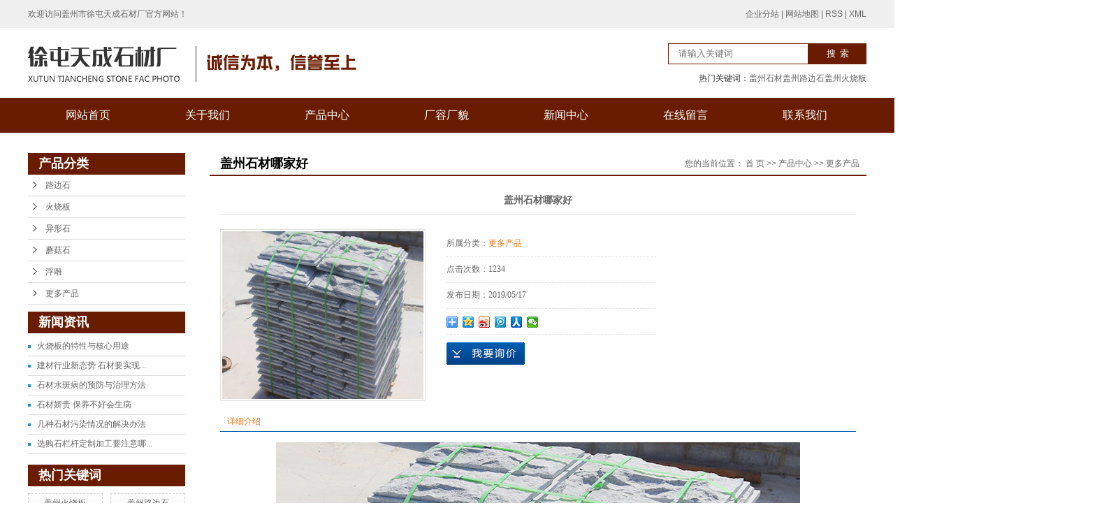

--- FILE ---
content_type: text/html;charset=utf-8
request_url: http://www.gztcscc.cn/product/569.html
body_size: 9474
content:
 <!DOCTYPE html>
<html lang="zh-CN">
<head>
<meta charset="utf-8">
<meta http-equiv="X-UA-Compatible" content="IE=edge">
<title>盖州石材哪家好【价格 批发 公司】-盖州市徐屯天成石材厂</title>
<meta name="keywords" content="盖州石材安装,盖州石材图片,盖州石材价格" />
<meta name="description" content="为你详细介绍盖州石材哪家好的产品分类,包括盖州石材哪家好下的所有产品的用途、型号、范围、图片、新闻及价格。同时我们还为您精选了盖州石材哪家好分类的行业资讯、价格行情、展会信息、图片资料等，在全国地区获得用户好评，欲了解更多详细信息,请点击访问!" />
<link rel="stylesheet" type="text/css" href="http://www.gztcscc.cn/template/default/style/base.css?9.2" />
<link rel="stylesheet" type="text/css" href="http://www.gztcscc.cn/template/default/style/model.css?9.2" />
<link rel="stylesheet" type="text/css" href="http://www.gztcscc.cn/template/default/style/main.css?9.2" />
<link rel="stylesheet" type="text/css" href="http://www.gztcscc.cn/template/default/style/lightbox.css?9.2" />
<link rel="stylesheet" type="text/css" href="http://www.gztcscc.cn/data/user.css?9.2" />
<link rel="stylesheet" type="text/css" href="http://www.gztcscc.cn/template/default/style/member.css" />
<script src="http://www.gztcscc.cn/template/default/js/jquery-1.8.3.min.js?9.2"></script>
<script src="http://www.gztcscc.cn/template/default/js/jquery.cookie.js?9.2"></script>
<script>
	var url = 'http://www.gztcscc.cn/';
	var M_URL = 'http://www.gztcscc.cn/m/';
	var about_cid = '';
</script>
<script src="http://www.gztcscc.cn/template/default/js/mobile.js?9.2"></script>


</head>
<body>
<!-- 公共头部包含 -->
<div class="sky">
   <div class="son clearfix">
        <div class="huan">  <p>欢迎访问盖州市徐屯天成石材厂官方网站！</p></div>
        <div class="k1">
              <a href="http://www.gztcscc.cn/region/" >企业分站</a> |
              <a href="http://www.gztcscc.cn/sitemap/">网站地图</a> |
              <a href="http://www.gztcscc.cn/rss.xml">RSS</a> |
              <a href="http://www.gztcscc.cn/sitemap.xml">XML</a>
        </div>        
   </div>
</div>
<div class="tou clearfix">
    <div class="logo">
          <a href="http://www.gztcscc.cn/" class="logo">
            <h1><img alt="盖州石材" src="http://www.gztcscc.cn/data/images/other/20190416171307_267.png" /></h1>
          </a>
    </div>
    <!-- 热门搜索 -->
		<div class="wt ser">
			<div class="wt_k clearfix">
			    <form method="get" name="formsearch" id="formsearch" action="http://www.gztcscc.cn/search.php">
			    	  <input type='text' name='wd' id="keyword" placeholder="请输入关键词" />
			 		  	<input type="submit" id="s_btn" value="搜  索" />
			    </form>
			    <div class="hotSearch">热门关键词：<a href="http://www.gztcscc.cn/search.php?wd=%E7%9B%96%E5%B7%9E%E7%9F%B3%E6%9D%90">盖州石材</a><a href="http://www.gztcscc.cn/search.php?wd=%E7%9B%96%E5%B7%9E%E8%B7%AF%E8%BE%B9%E7%9F%B3">盖州路边石</a><a href="http://www.gztcscc.cn/search.php?wd=%E7%9B%96%E5%B7%9E%E7%81%AB%E7%83%A7%E6%9D%BF">盖州火烧板</a></div>
			</div>
		</div>
</div>
<div id="menu" >
  <ul class="nav clearfix">
      <li><a href="http://www.gztcscc.cn/">网站首页</a></li>
      <li><a href="http://www.gztcscc.cn/about/">关于我们</a>
        <div class="sec">
                                 <a href="http://www.gztcscc.cn/about/company.html">公司简介</a>
                                  <a href="http://www.gztcscc.cn/about/contact.html">联系我们</a>
                                  <a href="http://www.gztcscc.cn/about/yyzzb71.html">营业资质</a>
                        </div>
      </li>
      <li><a href="http://www.gztcscc.cn/product/">产品中心</a>
        <div class="sec">
                       <a href="http://www.gztcscc.cn/product/cpfly0c5/">路边石</a>
                       <a href="http://www.gztcscc.cn/product/cpfle872/">火烧板</a>
                       <a href="http://www.gztcscc.cn/product/yxs330/">异形石</a>
                       <a href="http://www.gztcscc.cn/product/mgs85c/">蘑菇石</a>
                       <a href="http://www.gztcscc.cn/product/fd9af/">浮雕</a>
                       <a href="http://www.gztcscc.cn/product/cpflsdab/">更多产品</a>
                   </div>
      </li>
      <li><a href="http://www.gztcscc.cn/case">厂容厂貌</a>
      <li><a href="http://www.gztcscc.cn/news/">新闻中心</a>
        <div class="sec">
                                 <a href="http://www.gztcscc.cn/news/company/"target=''>公司新闻</a>
                                  <a href="http://www.gztcscc.cn/news/xydt/"target='_blank'>行业新闻</a>
                                  <a href="http://www.gztcscc.cn/news/jszx30f/"target='_blank'>技术知识</a>
                        </div>
      </li>
      <li><a href="http://www.gztcscc.cn/message/" rel="nofollow">在线留言</a></li>
      <li class="lxwm"><a href="http://www.gztcscc.cn/about/contact.html">联系我们</a>
            <div class="sec">
                                 <a href="http://www.gztcscc.cn/about_contact/lxfs024.html">联系方式</a>
                        </div>
      </li>
  </ul>
</div>

<script type="text/javascript">

$(function(){
	$('.nav > li').hover(function(){
		var sec_count  = $(this).find('.sec a').length;
		var a_height   = $(this).find('.sec a').eq(0).height();
		var sec_height =  sec_count * a_height;
		$(this).find('.sec').stop().animate({height:sec_height},300);
	},function(){
		$(this).find('.sec').stop().animate({height:0},300);
	});
});


</script>

<div class="banner">
<ul class="bb">
           <li>
       <a title="盖州石材" >
        <img src="http://www.gztcscc.cn/data/images/slide/20190509162418_897.jpg" alt="盖州石材" width="1000" height="325" />
       </a>
      </li>
           <li>
       <a title="盖州路边石" >
        <img src="http://www.gztcscc.cn/data/images/slide/20190416170947_897.jpg" alt="盖州路边石" width="1000" height="325" />
       </a>
      </li>
           <li>
       <a title="盖州火烧板" >
        <img src="http://www.gztcscc.cn/data/images/slide/20190509135649_119.jpg" alt="盖州火烧板" width="1000" height="325" />
       </a>
      </li>
           <li>
       <a title="盖州石材" >
        <img src="http://www.gztcscc.cn/data/images/slide/20190509135658_707.jpg" alt="盖州石材" width="1000" height="325" />
       </a>
      </li>
     </ul>
</div>
<script type="text/javascript">
$(function(){
  $('.translate-en a').last().css('border','none');
  $('.translate li').hover(function(){
    $(this).find('.translate-en').stop().slideDown();
  },function(){
    $(this).find('.translate-en').stop().slideUp();
  }
  );
});
</script>
<!-- 内页banner -->


            <div class="n_banner"><img src="" alt="盖州路边石" title="盖州路边石" /></div>
    

<!-- 主体部分 -->

<div id="container" class="clearfix">
	
	<div class="left">
		<div class="box sort_menu">
		  <h3>产品分类</h3>
		  
	<ul class="sort">
    	<li class="layer1">
      <a href="http://www.gztcscc.cn/product/cpfly0c5/" class="list_item">路边石</a>
      <div class="layer2" style="display:none;">
      	<ul>
        	        </ul>
      </div>
    </li>
    	<li class="layer1">
      <a href="http://www.gztcscc.cn/product/cpfle872/" class="list_item">火烧板</a>
      <div class="layer2" style="display:none;">
      	<ul>
        	        </ul>
      </div>
    </li>
    	<li class="layer1">
      <a href="http://www.gztcscc.cn/product/yxs330/" class="list_item">异形石</a>
      <div class="layer2" style="display:none;">
      	<ul>
        	        </ul>
      </div>
    </li>
    	<li class="layer1">
      <a href="http://www.gztcscc.cn/product/mgs85c/" class="list_item">蘑菇石</a>
      <div class="layer2" style="display:none;">
      	<ul>
        	        </ul>
      </div>
    </li>
    	<li class="layer1">
      <a href="http://www.gztcscc.cn/product/fd9af/" class="list_item">浮雕</a>
      <div class="layer2" style="display:none;">
      	<ul>
        	        </ul>
      </div>
    </li>
    	<li class="layer1">
      <a href="http://www.gztcscc.cn/product/cpflsdab/" class="list_item">更多产品</a>
      <div class="layer2" style="display:none;">
      	<ul>
        	        </ul>
      </div>
    </li>
  </ul>

<script type="text/javascript">
$(".layer1").hover
(
	function()
	{
		if($(this).find(".layer2 li").length > 0)
		{
			$(this).find(".layer2").stop().show();

		}
		$(this).addClass("change");
	},
	function()
	{
		$(this).find(".layer2").stop().hide();
		$(this).removeClass("change");
	}
);
</script>


		</div>
		

		<div class="box n_news">
			<h3>新闻资讯</h3>
			<div class="content">
			   <ul class="news_list new1">
			   				       <li><a href="http://www.gztcscc.cn/news/407.html" title="火烧板的特性与核心用途">火烧板的特性与核心用途</a></li>
			    			       <li><a href="http://www.gztcscc.cn/news/406.html" title="建材行业新态势 石材要实现四化">建材行业新态势 石材要实现...</a></li>
			    			       <li><a href="http://www.gztcscc.cn/news/405.html" title="石材水斑病的预防与治理方法">石材水斑病的预防与治理方法</a></li>
			    			       <li><a href="http://www.gztcscc.cn/news/404.html" title="石材娇贵 保养不好会生病">石材娇贵 保养不好会生病</a></li>
			    			       <li><a href="http://www.gztcscc.cn/news/403.html" title="几种石材污染情况的解决办法">几种石材污染情况的解决办法</a></li>
			    			       <li><a href="http://www.gztcscc.cn/news/402.html" title="选购石栏杆定制加工要注意哪些问题">选购石栏杆定制加工要注意哪...</a></li>
			    			   </ul>
			</div>
		</div>
		<div class="box n_news">
			<h3>热门关键词</h3>
			<div class="content">
			   <ul class="news_list words">
			   	 			       <li><a href="http://www.gztcscc.cn/tag/盖州火烧板" title="盖州火烧板">盖州火烧板</a></li>
			     			       <li><a href="http://www.gztcscc.cn/tag/盖州路边石" title="盖州路边石">盖州路边石</a></li>
			     			       <li><a href="http://www.gztcscc.cn/tag/路边石规格" title="路边石规格">路边石规格</a></li>
			     			       <li><a href="http://www.gztcscc.cn/tag/盖州石材" title="盖州石材">盖州石材</a></li>
			     			   </ul>
			</div>
			<script type="text/javascript">
			  $(function(){
			  	$(".words li:odd").addClass("right_word");
			  });
			</script>
		</div>
		<div class="box n_contact">
		  <h3>联系我们</h3>
		  <div class="content"><p style="white-space: normal; text-align: left; line-height: 2em;"><span style="font-size: 16px;"><strong>盖州市徐屯天成石材厂&nbsp;&nbsp;</strong></span></p><p style="white-space: normal; text-align: left; line-height: 2em;"><span style="font-size: 16px;">联系人：杜经理</span></p><p style="white-space: normal; text-align: left; line-height: 2em;"><span style="font-size: 16px;">联系电话：13941764204</span></p><p style="white-space: normal; text-align: left; line-height: 2em;"><span style="font-size: 16px;">网址：www.gztcscc.cn</span></p><p style="white-space: normal; text-align: left; line-height: 2em;"><span style="font-size: 16px;">地址：盖州市徐屯镇塔子沟村</span></p><p><br/></p></div>
		</div>
	</div>
	
	
	<div class="right">
	  <div class="sitemp clearfix">
	    <h2>
	盖州石材哪家好
</h2>
	    <div class="site">您的当前位置：
	    
	 <a href="http://www.gztcscc.cn/">首 页</a> >> <a href="http://www.gztcscc.cn/product/">产品中心</a> >> <a href="http://www.gztcscc.cn/product/cpflsdab/">更多产品</a>

	    </div>
	  </div>
	  <div class="content">
	   
	<!-- start -->
<link rel="stylesheet" href="http://www.gztcscc.cn/template/default/style/quanju.css" type="text/css" media="all">
<script src="http://www.gztcscc.cn/template/default/js/jquery.SuperSlide.2.1.1.js" type="text/javascript"></script>
<!-- end -->
<!-- 产品详细 -->
<link rel="stylesheet" type="text/css" href="http://www.gztcscc.cn/template/default/style/jquery.jqzoom.css" />
<script type="text/javascript" src="http://www.gztcscc.cn/template/default/js/jquery.jqzoom-core.js"></script>
<script type="text/javascript">
$(document).ready(function() {
  $('.jqzoom').jqzoom({
            zoomType: 'standard',
            lens:true,
            preloadImages: false,
            alwaysOn:false,
            zoomWidth: 320,
            zoomHeight: 250
        });
});
</script>
<div class="product_detail" id="pd1">
<h1 class="title">盖州石材哪家好</h1>
<div class="allcontent clearfix">
 <div class="img clearfix" id="play">
     <ul class="img_ul">
       <li><a href="http://www.gztcscc.cn/data/images/product/20190517154705_798.jpg" class="jqzoom img_a" rel='gal1'  title="盖州石材哪家好" >
            <img src="http://www.gztcscc.cn/data/images/product/20190517154705_798.jpg" class="small" title="盖州石材哪家好" alt="盖州石材哪家好" />
         </a> </li>
              </ul>
  </div>
  <div class="list">
  <ul class="list_p">
    <li><h2>所属分类：<a href="http://www.gztcscc.cn/product/cpflsdab/"><strong>更多产品</strong></a></h2></li>
        <li>点击次数：<span><script src="http://www.gztcscc.cn/data/include/producthits.php?id=569"></script></span></li>
        <li>发布日期：<span>2019/05/17</span></li>
    <li class="clearfix">
    <!-- Baidu Button BEGIN -->
    <div class="bdsharebuttonbox">
    <a href="#" class="bds_more" data-cmd="more"></a>
    <a href="#" class="bds_qzone" data-cmd="qzone"></a>
    <a href="#" class="bds_tsina" data-cmd="tsina"></a>
    <a href="#" class="bds_tqq" data-cmd="tqq"></a>
    <a href="#" class="bds_renren" data-cmd="renren"></a>
    <a href="#" class="bds_weixin" data-cmd="weixin"></a>
    </div>
    <script>
    window._bd_share_config={"common":{"bdSnsKey":{},"bdText":"","bdMini":"2","bdPic":"","bdStyle":"0","bdSize":"16"},"share":{},"image":{"viewList":["qzone","tsina","tqq","renren","weixin"],"viewText":"分享到：","viewSize":"16"},"selectShare":{"bdContainerClass":null,"bdSelectMiniList":["qzone","tsina","tqq","renren","weixin"]}};with(document)0[(getElementsByTagName('head')[0]||body).appendChild(createElement('script')).src='http://bdimg.share.baidu.com/static/api/js/share.js?v=89860593.js?cdnversion='+~(-new Date()/36e5)];
    </script>
    <!-- Baidu Button END -->
    </li>
        <li class="inquiry"><a href="http://www.gztcscc.cn/message/569.html" >在线询价</a></li>
    </ul>
  </div>
  </div>
    <div class="clearboth"></div>
  <div class="p_detail">
    <span class="title"><strong>详细介绍</strong></span>
    <div class="content">
      <p style="text-align: center"><img src="/data/upload/image/20190517/1558079235917712.jpg" title="盖州石材" alt="盖州石材" width="750" height="537" border="0" vspace="0" style="width: 750px; height: 537px;"/></p><p style="text-indent: 2em;">石材(Stone)作为一种高档建筑装饰材料广泛应用于室内外装饰设计、幕墙装饰和公共设施建设。<a href='http://www.gztcscc.cn/' target='_blank' class='key_tag'><font color=#2086ee><strong>盖州石材</strong></font></a>目前市场上常见的石材主要分为天然石和人造石、大理石。天然石材按物理化学特性品质又分为板岩和花岗岩两种。人造石按工序分为水磨石和合成石。水磨石是以水泥、混凝土等原料锻压而成;合成石是以天然石的碎石为原料，加上粘合剂等经加压、抛光而成。后两者为人工制成，所以强度没有天然石材价值高。石材是建筑装饰材料的高档产品，天然石材大体分为花岗岩、板岩、砂岩、石灰岩、火山岩等，随着科技的不断发展和进步，人造石的产品也不断日新月异，质量和美观已经不逊色天然石材。随着建筑设计的发展，石材早已经成为建筑、装饰、道路、桥梁建设的重要原料之一。&nbsp;</p><p><br/></p>
    </div>
  </div>
  <h3 class="tag">本文网址：http://www.gztcscc.cn/product/569.html </h3>
  <h3 class="tag">关键词：<a href="http://www.gztcscc.cn/tag/%E7%9B%96%E5%B7%9E%E7%9F%B3%E6%9D%90%E5%AE%89%E8%A3%85">盖州石材安装</a>,<a href="http://www.gztcscc.cn/tag/%E7%9B%96%E5%B7%9E%E7%9F%B3%E6%9D%90%E5%9B%BE%E7%89%87">盖州石材图片</a>,<a href="http://www.gztcscc.cn/tag/%E7%9B%96%E5%B7%9E%E7%9F%B3%E6%9D%90%E4%BB%B7%E6%A0%BC">盖州石材价格</a> </h3>
  <div class="page">上一篇：<a href="http://www.gztcscc.cn/product/587.html">辽宁芝麻灰</a><br />下一篇：<span>没有了</span></div>
</div>

<script>
var abc=0; //图片标识
var img_num=$(".img_ul").children("li").length; //图片个数
$(".img_ul li").hide(); //初始化图片
play();
$(function(){
   $(".img_hd ul").css("width",($(".img_hd ul li").width())*img_num+60); //设置ul的长度  //这里需要修改
   $(".bottom_a").css("opacity",0.7); //初始化底部a透明度
   //$("#play").css("height",$("#play .img_ul").height());
   if (!window.XMLHttpRequest) {//对ie6设置a的位置
   $(".change_a").css("height",$(".change_a").parent().height());}
   $(".change_a").focus( function() { this.blur(); } );
   $(".bottom_a").hover(function(){//底部a经过事件
      $(this).css("opacity",1);
    },function(){
      $(this).css("opacity",0.7);
    });
   $(".change_a").hover(function(){//箭头显示事件
      $(this).children("span").show();
    },function(){
      $(this).children("span").hide();
    });
   $(".img_hd ul li").click(function(){
     abc=$(this).index();
     play();
     });
   $(".prev_a").click(function(){
     //i+=img_num;
     abc--;
     //i=i%img_num;
     abc=(abc<0?0:abc);
     play();
     });
   $(".next_a").click(function(){
     abc++;
     //i=i%img_num;
     abc=(abc>(img_num-1)?(img_num-1):abc);
     play();
     });


   });
function play(){//动画移动
  var img=new Image(); //图片预加载
  img.onload=function(){img_load(img,$(".img_ul").children("li").eq(abc).find("img"))};
  img.src=$(".img_ul").children("li").eq(abc).find("img").attr("src");
  //$(".img_ul").children("li").eq(i).find("img").(img_load($(".img_ul").children("li").eq(i).find("img")));

  $(".img_hd ul").children("li").eq(abc).addClass("on").siblings().removeClass("on");
  if(img_num>4){//大于7个的时候进行移动        //这里需要修改
    if(abc<img_num-1){ //前3个   //这里需要修改
      $(".img_hd ul").animate({"marginLeft":(-($(".img_hd ul li").outerWidth()+2)*(abc-3<0?0:(abc-3)))});
    }
    else if(abc>=img_num-1){//后3个
      $(".img_hd ul").animate({"marginLeft":(-($(".img_hd ul li").outerWidth()+2)*(img_num-4))});   //这里需要修改
    }
  }
  if (!window.XMLHttpRequest) {//对ie6设置a的位置
  $(".change_a").css("height",$(".change_a").parent().height());}


  }
function img_load(img_id,now_imgid){//大图片加载设置 （img_id 新建的img,now_imgid当前图片）
    if(img_id.width/img_id.height>1)
    {
      if(img_id.width >=$(".img").width()){}
    }
    else
    {
    //if(img_id.height>=500) $(now_imgid).height(500);
    }

    $(".img_ul").children("li").eq(abc).show().siblings("li").hide(); //大小确定后进行显示
  }
function imgs_load(img_id){//小图片加载设置
  if(img_id.width >=$(".img_hd ul li").width())
    {img_id.width = 50};
  }
  if($('.img_hd ul li').length <=1){
    $('.img_hd').css('display','none');
  }
  </script>
  <script type="text/javascript">
var productid='569';
  $('.product_detail a.buy-product').click(function(){
        islogin();
        var url = 'http://www.gztcscc.cn/ajaxOrders.php?action=shopping';
        $.post(url,{id:productid}, function(data){
            if(data == 1){
                window.location.href='http://www.gztcscc.cn/person.php?action=shopping';
            }
        });
    })
    $('.product_detail a.buy-shopping').click(function(){
        islogin();
        var url = 'http://www.gztcscc.cn/ajaxOrders.php?action=shoppingadd';
        $.post(url,{id:productid}, function(data){
            if(data){
                $('span.prompt').text(data).stop().show().stop().fadeOut(1600);
            }
        });

    })
    function islogin(){
        if('' == ''){
            window.location.href='http://www.gztcscc.cn/login.php';
        }
    }

</script>

	 <div class="relateproduct relate"><h4>最近浏览：</h4>
	    <div class="content">
	     <ul id="relate_p" class="product_list clearfix">
		  	     </ul>
	    </div>
	  </div>  
    <!-- 相关产品和相关新闻 --> 
<div class="relate_list">
 <div class="relateproduct relate"><h4>相关产品：</h4>
    <div class="content">
     <ul id="relate_p" class="product_list clearfix">
	       </ul>
    </div>
  </div>        
  <div class="relatenew relate"><h4>相关新闻：</h4>
    <div class="content">
    <ul id="relate_n" class="news_list clearfix">
  	  		<li><a href="http://www.gztcscc.cn/news/377.html" title="怎样正确地选购与安全地使用天然石材美化居住环境">怎样正确地选购与安全地使用天然石材美化居住环境</a></li>
 	  		<li><a href="http://www.gztcscc.cn/news/388.html" title="护石材保持干燥清洁最重要">护石材保持干燥清洁最重要</a></li>
 	  		<li><a href="http://www.gztcscc.cn/news/378.html" title="天然石材放射性对人类健康究竟有多大影响">天然石材放射性对人类健康究竟有多大影响</a></li>
 	  		<li><a href="http://www.gztcscc.cn/news/406.html" title="建材行业新态势 石材要实现四化">建材行业新态势 石材要实现四化</a></li>
 	  		<li><a href="http://www.gztcscc.cn/news/403.html" title="几种石材污染情况的解决办法">几种石材污染情况的解决办法</a></li>
 	   </ul>
    </div>
  </div>	
</div>



	  </div>
	  	</div>
	
	

</div>

<div class="foot">
	<div id="footer">
		<ul>
			<li class="foot-li1 clearfix"><p style="text-align: center;"><strong>盖州市徐屯天成石材厂&nbsp;&nbsp;</strong></p><p style="text-align: center;">联系人：杜经理</p><p style="text-align: center;">联系电话：13941764204</p><p style="text-align: center;">网址：www.gztcscc.cn</p><p style="text-align: center;">地址：盖州市徐屯镇塔子沟村</p><p style="text-align: center;"><a href="/about/yyzzb71.html" target="_self">营业执照</a><br/></p></li>
			<li class="foot-li2 clearfix"><p><img src="/data/upload/image/20190509/1557366411896176.png" title="盖州石材" alt="盖州石材" width="100" height="100" border="0" vspace="0" style="width: 100px; height: 100px;"/></p></li>
			<li class="foot-li3 clearfix"><p><img src="/data/upload/image/20190417/1555470360920492.png" title="1555470360920492.png" alt="dianhua.png"/>&nbsp; &nbsp; &nbsp;<span style="color: rgb(255, 255, 255);">咨询电话：13941764204</span></p></li>
		</ul>
		<div><a href="http://www.gztcscc.cn/getkey/" title="热推产品">热推产品</a>&nbsp;&nbsp;|&nbsp;&nbsp;主营区域：
					<span><a href="http://www.gztcscc.cn/liaoning.html">辽宁</a></span>
					<span><a href="http://www.gztcscc.cn/yingkou.html">营口</a></span>
					<span><a href="http://www.gztcscc.cn/gaizhou.html">盖州</a></span>
					<span><a href="http://www.gztcscc.cn/yuquan.html">鲅鱼圈</a></span>
					<span><a href="http://www.gztcscc.cn/dalian.html">大连</a></span>
					<span><a href="http://www.gztcscc.cn/shenyang.html">沈阳</a></span>
					<span><a href="http://www.gztcscc.cn/dongbei.html">东北</a></span>
					<span><a href="http://www.gztcscc.cn/haerbin.html">哈尔滨</a></span>
					<span><a href="http://www.gztcscc.cn/jilin.html">吉林</a></span>
					<span><a href="http://www.gztcscc.cn/heilongjiang.html">黑龙江</a></span>
						</div>
		<div class="copyright">
			Copyright © http://www.gztcscc.cn/ 盖州市徐屯天成石材厂 专业从事于<a href="http://www.gztcscc.cn/search.php?wd=盖州石材">盖州石材</a>,<a href="http://www.gztcscc.cn/search.php?wd=盖州路边石">盖州路边石</a>,<a href="http://www.gztcscc.cn/search.php?wd=盖州火烧板">盖州火烧板</a>, 欢迎来电咨询!<br><a href="http://beian.miit.gov.cn/">辽ICP备19006591号-1</a>&nbsp;&nbsp;Powered by <a rel="nofollow" href="http://www.cn86.cn/">祥云平台</a>&nbsp;&nbsp;技术支持：<a rel='nofollow' href='http://ykzc.net.cn' target='_blank'>营口中创网络科技有限公司</a>
		</div>
	</div>
</div>

<!-- 此处为统计代码 -->
<script>
var _hmt = _hmt || [];
(function() {
  var hm = document.createElement("script");
  hm.src = "https://hm.baidu.com/hm.js?a933ecc68435b4c7d2b0f06f04569057";
  var s = document.getElementsByTagName("script")[0]; 
  s.parentNode.insertBefore(hm, s);
})();
</script>


<script>
  $(document).ready(function(){
      $(function () {
  //当点击跳转链接后，回到页面顶部位
          $("#gotop").click(function(){
              $('body,html').animate({scrollTop:0},400);
              return false;
          });
      });
  });
</script>

<script>
   $('.kf-open').on('click',function(){
      $(".kf-content").animate({opacity:'show'},'normal',function(){
      $(".kf-content").show();
      });
      $(this).hide();
   });
   $('.close-btn').on('click',function(){
      $(".kf-content").animate({width:'hide',opacity:'hide'},'normal',function(){
      $(".kf-content").hide();
      });
      $('.kf-open').show();
   });
</script>

<script type="text/javascript">
    var href="";
    if(href=="")
    {
       $(".code").css("display","none");
    }
    var currentid='8';
    if(currentid!='7')
    {
      switch(currentid)
      {
          case '1':
          $('.kf_btn').css('background','url("http://www.gztcscc.cn/template/default/images/kf/qing.png") left 33px no-repeat');
          $('.top_bg').css('background','url("http://www.gztcscc.cn/template/default/images/kf/qing1.png") left bottom no-repeat');
          $('.othercolor').css('background','#40c0ac');
          break;

          case '2':
          $('.kf_btn').css('background','url("http://www.gztcscc.cn/template/default/images/kf/puper.png") left 33px no-repeat');
          $('.top_bg').css('background','url("http://www.gztcscc.cn/template/default/images/kf/puple1.png") left bottom no-repeat');
          $('.othercolor').css('background','#8838cc');
          break;

          case '3':
          $('.kf_btn').css('background','url("http://www.gztcscc.cn/template/default/images/kf/kefu_yellow.png") left 33px no-repeat');
          $('.top_bg').css('background','url("http://www.gztcscc.cn/template/default/images/kf/yellow1.png") left bottom no-repeat');
          $('.othercolor').css('background','#ffc713');
          break;

          case '4':
          $('.kf_btn').css('background','url("http://www.gztcscc.cn/template/default/images/kf/kefu_left.png") left 33px no-repeat');
          $('.top_bg').css('background','url("http://www.gztcscc.cn/template/default/images/kf/red1.png") left bottom no-repeat');
          $('.othercolor').css('background','#e5212d');
          break;

          case '5':
          $('.kf_btn').css('background','url("http://www.gztcscc.cn/template/default/images/kf/kefu_cheng.png") left 33px no-repeat');
          $('.top_bg').css('background','url("http://www.gztcscc.cn/template/default/images/kf/cheng1.png") left bottom no-repeat');
          $('.othercolor').css('background','#e65a22');
          break;

          case '6':
          $('.kf_btn').css('background','url("http://www.gztcscc.cn/template/default/images/kf/green.png") left 33px no-repeat');
          $('.top_bg').css('background','url("http://www.gztcscc.cn/template/default/images/kf/green1.png") left bottom no-repeat');
          $('.othercolor').css('background','#78cf1b');
          break;

          case '8':
          $('.float-kf').css('display','block');
          break;

          case '9':
          $('.float-kf').css('display','none');
          $('.kf-switch').css('display','block');
          break;

      }
    }
    var _windowScrollTop=0;    //滚动条距离顶端距离
    var _windowWidth=$(window).width(); //窗口宽度
    $(window).scroll(actionEvent).resize(actionEvent);  //监听滚动条事件和窗口缩放事件
        //响应事件
    function actionEvent(){
        _windowScrollTop = $(window).scrollTop();  //获取当前滚动条高度
     //   _windowWidth=$(window).width();//获取当前窗口宽度
        moveQQonline();//移动面板
    }
        //移动面板
    function moveQQonline(){
                //.stop()首先将上一次的未完事件停止，否则IE下会出现慢速僵死状态，然后重新设置面板的位置。
        $(".kf").stop().animate({
              top: _windowScrollTop+100
             }, "fast");
        $('.alignCenter').stop().animate({
              top: _windowScrollTop+133
             }, "fast");

        $(".kf-switch").stop().animate({
              top: _windowScrollTop+100
             }, "fast");
        $(".float-kf").stop().animate({
              top: _windowScrollTop+100
             }, "fast");
    }
$(".kf_btn").toggle(
  function()
  {
    $('.open').addClass('close');
    $('.alignCenter').hide();
    $(".kf_main").animate({width:'hide',opacity:'hide'},'normal',function(){
      $(".kf_main").hide();
      var href="";
      if(href==""){
        $(".code").css("display","none");
      }else{
        $('.e_code img').animate({width:'hide',opacity:'hide'});
      }

    });
  },
  function(){
    $('.open').removeClass('close');
    $(".kf_main").animate({opacity:'show'},'normal',function(){
      $(".kf_main").show();
      var href="";
      if(href==""){
        $(".code").css("display","none");
      }else{
        $('.e_code img').animate({opacity:'show'});
      }

    });
  }
);

$('#hidden_share').click(function(){
    $('.alignCenter').show();
})
$('.alignCenter .title img').click(function(){
    $('.alignCenter').hide();
})
</script>


<!--底部JS加载区域-->
<script type="text/javascript" src="http://www.gztcscc.cn/template/default/js/common.js?9.2"></script>
<script type="text/javascript" src="http://www.gztcscc.cn/template/default/js/message.js?9.2"></script>
<script type="text/javascript" src="http://www.gztcscc.cn/template/default/js/lightbox.js"></script>
</body>
</html>


--- FILE ---
content_type: text/html;charset=utf-8
request_url: http://www.gztcscc.cn/data/include/producthits.php?id=569
body_size: 55
content:
 document.write('1234');

--- FILE ---
content_type: text/css
request_url: http://www.gztcscc.cn/template/default/style/main.css?9.2
body_size: 14158
content:
/*头部样式*/
.sky{height: 40px;background: #efefef;line-height: 40px;}
.son{width: 1200px;margin: 0 auto;}
.sky .huan{float: left;}
.sky .k1{float: right;}
.tou{height: 100px;width: 1200px;margin: 0 auto;}
.tou .logo{float: left;margin-top: 13px;}
.tou .wt{float: right;}

.topLink{float:right;text-align:right;position: relative;z-index: 9999;}
.translate{width:100px;position: absolute;left: 0;top:10px;z-index: 9999;}
.tran-in{left:120px;}
.translate li{border: 1px dashed #cccccc;line-height: 26px;text-align: left;background: #fff;}
.translate li a{display: block;padding-left: 10px;background: url(../images/dot4.png) no-repeat 88% 11px;}
.translate li a:hover{text-decoration: none;color:#275cea;cursor: pointer;}
.translate-en{display: none;padding: 6px;padding-top:0px;}
.translate li .translate-en a{padding-left: 0px;text-align: center;background: #fff;border-bottom: 1px solid #cccccc;}
.translate li .translate-en a:hover{font-weight: bold;}

.topLink .f_count{color:#ff0000;font-size:13px;font-weight:bold;}
.topLink .k1{line-height:32px;color:#bcbec0;font-family: '微软雅黑';}
.topLink .k1 a{color:#bcbec0;font-family: '微软雅黑';}
.topLink .k2{color:#074b91;font-size:14px;font-family:"微软雅黑";}
.tubiao{;float: right;margin-top: 18px;}



/*热门搜索*/
#formsearch{margin-top: 22px;position: relative;}
#formsearch #keyword{width: 185px;height: 28px;line-height: 30px;border: 1px solid #6a1c01;color: #333333;padding-left: 14px;position: absolute;right: 83px;}
#formsearch #s_btn{width: 83px;height: 30px;background: #6a1c01;color: #fff;line-height: 30px;text-align: center;border: 0;position: absolute;right: 0;}
.hotSearch{color: #333333;text-align: right;line-height: 40px;font-size: 12px;float: right;margin-top: 30px;}

/*主体样式*/
#container{width:1200px;margin:0 auto;margin-top:10px;}
.menu_cate{width:220px;float:left;background: url(../images/menu_cate.jpg) no-repeat;height: 507px;position: relative;}
.cate_title{line-height:31px;font-family:"微软雅黑";font-size:16px;color:#4c4c4c;text-align: center;padding-top:75px;}
.contacts{height: 98px;width: 220px;position: absolute;left:0;bottom:0;}

.about{width:508px;float:left;margin-left:45px;margin-top: 20px;}
.about_title{line-height:45px;font-family:"微软雅黑";font-size:16px;color:#6a1c01;}
.about .content{color:#595757;line-height: 22px;font-family: '微软雅黑';}
.about-img{width: 400px;float: right;margin-top: 40px;}
.navigation{float:right;width:100px;}

.index-title{line-height:31px;padding-left:15px;font-weight:bold;font-family:"微软雅黑";
background:url(../images/nav.png) no-repeat 0% 100%;font-size:14px;color:#000;}
.index-table td{border:solid #add9c0; border-width:0px 1px 1px 0px; padding:10px 5px;}
.index-table{border:solid #add9c0; border-width:1px 0px 0px 1px;margin-top:10px;}

.con1{
    height: 551px;
    background: url(../images/1.jpg) no-repeat top center;
}


.adhere{width: 1200px;margin:0 auto;}
.adhere .title{background: url(../images/adhere.jpg) top center no-repeat;height: 124px;text-align: center;color:#485157;font-size: 16px;}
#list { width:105%; margin-top:20px;}
#list li { width:280px; height:380px; margin-right:26px; line-height:0; text-align:center; position:relative;float: left;overflow: hidden;}
#list li p,#list li span { width:100%; color:#fff; overflow:hidden; position:absolute; left:0;}
#list li p { height:100%; top:0; z-index:10;}
#list li p img { width:100%; min-height:100%;}
#list li span { height:75px; padding-top:105px; line-height:20px; background-repeat:no-repeat; background-position:center 0; position:absolute; bottom:-72px; z-index:20;}
#list li span.mask1 { background-image:url(../images/mask1.png);}
#list li span.mask2 { background-image:url(../images/mask2.png);}
#list li span.mask3 { background-image:url(../images/mask3.png);}
#list li span.mask4 { background-image:url(../images/mask4.png);}

.cont{background: url(../images/cont.jpg) repeat-x;height: 597px;}
.cont-center{width: 1200px;margin:0 auto;padding-top: 45px;}

.team{width: 1200px;margin:0 auto;margin-top: 80px;}
.team .title{line-height:110px;font-family:"微软雅黑";background:url(../images/team_title.jpg) no-repeat 0% 100%;font-size:16px;color:#353535;height: 66px;position: relative;}
.team .title a{position: absolute;right: 0;top:0px;}
.team .content{margin-top: 30px;}

.aboutus{border-top: 1px solid #c9caca;margin-top: 20px;}
.about-cate{width: 220px;float: left;background: url(../images/about_cate.jpg) no-repeat;height: 348px;}
.about-cate .title{text-align: center;color:#fff;font-size: 16px;padding-top:75px;}
.about_sort{padding-top: 50px;}

.link{width: 1198px;float: left;border:1px solid #d7dcde;border-radius: 10px;margin-top: 45px;}
.link li{width:109px;float: left;height: 61px;text-align: left;color:#595757;font-size: 14px;padding-left:88px;background: url(../images/link.jpg) no-repeat;padding-top: 17px;}
.link li:hover{color:#6a1c01;background: url(../images/link1.jpg) no-repeat;}
.link li.link1{background-position:28px center;}
.link li.link2{background-position:-176px center;}
.link li.link3{background-position:-380px center;}
.link li.link4{background-position:-590px center;}
.link li.link5{background-position:-790px center;}
.link li.link6{background-position:-975px center;}
.link li.xian{width: 1px;background:url(../images/link_li.jpg) center no-repeat;height: 78px;padding:0;}


.case{
    height: 974px;
    background: url(../images/case.jpg) no-repeat top center;
}
.case-left{
    width: 550px;
}
.img-case-left{
    width: 250px;
}
.img-case-left h2 p{
    color: #4d4d4d;
    font-size: 16px;
    margin-bottom: 16px;
}
.case-right{
    width: 288px;
    padding-top: 25px;
}
.case-right h3{
    color: #4d4d4d;
    font-size: 16px;
}
a.casemo{
    display: block;
    width: 70px;
    height: 22px;
    line-height: 22px;
    border:1px solid #4d4d4d;
    background: #ffffff;
    border-radius: 10px;
    color: #4c4c4c;
    font-size: 12px;
    text-align: center;
    margin-top: 30px;
}

.about-right{
    width: 546px;
    padding-right: 10px;
    color: #4d4d4d;
    font-size: 16px;
}
.about-right h2{
    color: #4d4d4d;
    font-size: 16px;
    padding-bottom: 10px;
}




/*----- Common css ------*/
.fl{float:left;}
.fr{float:right;}
.di{_display:inline;}
.fwn{font-weight:normal;}
.dib{*display:inline;_zoom:1;_display:inline;_font-size:0px;}

.con{
    width: 1200px;
    margin:0 auto;
    padding-top: 38px;
}

/*首页新闻*/
.news{background: #6a1c01;padding-top: 45px;}
.news-center{width: 1200px;margin:0 auto;padding-top: 48px;padding-bottom: 25px;}
.news_company{width:772px;float:left;}
.news1_title{line-height:100px;font-family:"微软雅黑";background:url(../images/news_title.jpg) no-repeat 0% 100%;font-size:16px;color:#fff;height: 66px;position: relative;}
.news1_title a{position: absolute;right: 0;top:0px;}
.news_img{width: 330px;float: left;margin-top: 30px;}
.news_company .content{width: 425px;float: right;margin-top: 30px;}

.news_jishu{width: 370px;float: right;}
.news_jishu .title{line-height:100px;font-family:"微软雅黑";background:url(../images/news_title1.jpg) no-repeat 0% 100%;font-size:16px;color:#fff;height: 66px;position: relative;}
.news_jishu .title a{position: absolute;right: 0;top:0px;}
.news_jishu .content{margin-top: 25px;}

/*首页左侧联系我们*/
.contact{width:218px;float:left;padding-bottom:5px;margin-top:10px;}
.contact_title{line-height:31px;padding-left:15px;font-weight:bold;font-family:"微软雅黑";
background:url(../images/nav.png) no-repeat 0% 100%;font-size:14px;color:#000;}
.contact .content{padding:5px;padding-left:8px;}


.news2_company{margin-top:10px;}

/*产品推荐*/
.recommend_product{width:954px;float:right;}
.recommend_product .title{line-height:31px;padding-left:15px;font-weight:bold;font-family:"微软雅黑";
background:url(../images/nav.png) no-repeat 0% 100%;font-size:14px;color:#000;}
.recommend_product .content{}
.roll_product li{padding-bottom:0px;}


/*友情链接*/
.f_link{width: 1200px;margin: 0 auto;line-height: 40px;font-size: 14px;}

/*页面底部*/
.foot{background:#282828;height: 274px;}
#footer{position:relative;width:1200px;margin:0 auto;text-align:center;padding-top:10px;color:#fff;font-family: '微软雅黑';padding-bottom: 15px;}
#footer a{color:#fff;font-family: '微软雅黑';}
#footer a:hover{color:#ccc;text-decoration:none;}
.foot ul{padding-top: 66px;height: 113px;}
.foot li{float: left;}
.foot .foot-li1{width: 434px;height: 70px;border-right: 1px solid #fff;}
.foot .foot-li2{width: 330px;height: 70px;border-right: 1px solid #fff;position: relative;}
.foot .foot-li2 img{position: absolute;left: 50%;margin-left: -61px;top: -26px;}
.foot .foot-li3{width: 434px;}
.nav_foot{text-align:center;line-height:36px;}
.nav_foot a{padding:0 8px;}
.copyright{text-align:center;line-height:24px;}


/*------------内页-------------------*/
.left .box{margin-bottom:10px;}
.left .box h3{line-height:31px;padding-left:15px;font-weight:bold;font-family:"微软雅黑";
background:#6a1c01;font-size:18px;color:#fff;}
.left .box .content{padding:5px 0px;}

.prodescription{border:1px solid #e5e5e5;background:#f9f9f9;line-height:24px;padding:10px;margin-bottom:15px;text-indent:20px;}

.n_banner{width:1920px;margin:0 auto;position: relative;left: 50%;margin-left: -960px;}
.n_banner img{width:1920px;margin:0 auto}
.left{width:225px;float:left;}
.sort_menu{}
.sort_menu h3{background-color:#ececec;line-height:28px;padding-left:15px;font-weight:bold;}
.sort_product{margin-top:10px;}
.sort_product h3{background-color:#ececec;line-height:28px;padding-left:15px;font-weight:bold;}

.n_contact{margin-top:10px;}
.n_contact h3{background-color:#ececec;line-height:28px;padding-left:15px;font-weight:bold;}
.n_contact .content{padding:5px;line-height:24px;}

.right{width:940px;float:right;padding-bottom:10px;}
.sitemp{line-height:31px;height:31px;overflow:hidden;padding-right:10px;border-bottom: 2px solid #6a1c01}
.sitemp h2{width:340px;float:left;line-height:31px;text-align:center;text-align:left;text-indent:15px;color:#000;font-size:18px;}
.sitemp .site{width:380px;float:right;text-align:right;line-height:30px;}
.right .content{padding:10px;padding-top:15px;overflow:hidden;line-height: 24px;}






.news_list1{}
.news_list1 li{line-height:27px;position:relative;}
.news_list1 li a{line-height:27px;color:#fff;font-size: 14px;font-family: 'Ã¥Â®â€¹Ã¤Â½â€œ';}
.news_list1 li a:hover{text-decoration:none;color:#353535;}
.news_list1 li span{color:#fff;z-index:0;line-height:20px;display: block;}
.news_list1 li .date{background: url(../images/date.png) no-repeat;width: 54px;height: 65px;text-align: center;float: left;margin-right: 10px;}
.news_list1 li ol{display: block;color:#fff;font-family: 'Ã¥Â®â€¹Ã¤Â½â€œ';line-height: 21px;}
.news_list1 li span.day{font-size: 40px;font-family: 'arial';line-height:45px;}




.news_listt{margin-top: 15px;}
.news_listt li{line-height:28px;position:relative;}
.news_listt li a{line-height:28px;color:#fff;background: url(../images/listt.jpg) 6px 50% no-repeat;padding-left: 12px;}
.news_listt li a:hover{text-decoration:none;color:#353535;}
.news_listt li span{color:#fff;z-index:0;line-height:28px;position:absolute;right:0px;top:0px;}


.news_lists{}
.news_lists li{line-height:25px;position:relative;margin-bottom: 14px;}
.news_lists li a{line-height:25px;color:#fff;padding-left:15px;font-family: 'Ã¥Â®â€¹Ã¤Â½â€œ'}
.news_lists li span{color:#6a1c01;z-index:0;line-height:25px;background: url(../images/lists_span.png) no-repeat;width: 25px;height: 25px;font-family: 'arial';font-size: 16px;text-align: center;float: left;}
.news_lists li:hover span{background: url(../images/lists_span1.png) no-repeat;}
.news_lists li:hover a{color:#353535;}
.news_lists li a.more{padding-left: 0;color:#fff;position:absolute;top:0;right: 0;font-family: 'Ã¥Â®â€¹Ã¤Â½â€œ'}
.news_lists li:hover a.more{color:#353535;}

.crcm{height: 750px;background: url(../images/cr-bg.jpg) no-repeat;}
.crcm-div{width: 1200px;margin: 0 auto;padding-top: 224px;}
.crcm-div li{float: left;}

.cpzx{height: 807px;background: url(../images/cp-bg.jpg) no-repeat;}
.cpzx-div{height: 500px;width: 1200px;margin: 0 auto;position: relative;top: 217px;background: #fff;}
.cp-left{width: 220px;float: left;background: #f0f0f0;height: 500px;}
.cp-left .li-t{height: 102px;background: url(../images/chpin.jpg) no-repeat;border-bottom: 0px;}
.cp-left li{height: 58px;border-bottom: 1px solid #b7b7b7;color: #333333;width: 200px;margin-left: 10px;line-height: 60px;text-align: center;font-size: 14px;}
.cp-left li:hover{color: #6a1c01;}
.cp-left img{position: absolute;bottom: 0;}
.cp-right{width: 980px;height: 500px;float: right;}
.cp-right li{width: 321px;height: 247px;}

.xinwen{height: 655px;background: url(../images/xinwen-bg.jpg);position: relative;}
.xinwen-div{width: 1200px;margin: 0 auto;padding-top: 200px;}
.xinwen-div li{width: 576px;height: 83px;float: left;background: rgba(255,255,255,0.1);margin-left: 12px;margin-right: 12px;margin-top: 23px;padding: 24px 0;}
.lnew_date{color: #fff;border-right: 1px solid #fff;width: 106px;height: 100%;text-align: center;}
.lnew_date h4{font-size: 30px;line-height: 50px;font-style: oblique;}
.lnew_date span{font-size: 14px;font-style: oblique;}
.xinwen .fr{width: 424px;margin-right: 24px;}
.xinwen .lnews_bt{color: #fff;font-size: 18px;line-height: 24px;font-weight: normal;}
.xinwen .lnews_nr{color: #fff;font-size: 14px;line-height: 24px;margin-top: 15px;}
.xinwen .gengduo{width: 66px;height: 66px;display: block;border-radius: 50%;background: #fff;left: 50%;position: absolute;bottom: 30px;margin-left: -33px;font-size: 60px;text-align: center;line-height: 60px;color: #6a1c01;}

.guanyu{height: 564px;background: url(../images/guanyu-bg.jpg) center 0 no-repeat;}
.guanyu-div{width: 1200px;margin: 0 auto;padding-top: 200px;position: relative;left: 50%;margin-left: -600px;}
.guanyu .jianjie{width: 610px;padding-top: 20px;}
.guanyu .jianjie p{line-height: 36px;color: #333333;font-size: 14px;}
.guanyu .dhdz{margin-top: 40px;}
.guanyu .ditu{position: absolute;right: 72px;top: 230px;}



--- FILE ---
content_type: text/css
request_url: http://www.gztcscc.cn/template/default/style/quanju.css
body_size: 3075
content:
@charset "utf-8";
 
hgroup{clear:both;overflow:hidden;}
.bai{color:#fff;}
.hei{color:#000}
.none{display:none;}
.fl{float:left;}
.fr{float:right;}
.clearfix{display:block;clear:both;}
.clearfix{*zoom:1;}
.clearfix:after{display:block; overflow:hidden;clear:both;height:0;visibility:hidden;content:".";}
.h0{height:0;}/*内容块清除浮动专用*/
.h10{height:10px;}/*间隔高勿删*/
.h15{height:15px;}/*间隔高勿删*/
.h20{height:20px;}/*间隔高勿删*/
.h25{height:25px;}/*间隔高勿删*/
.h30{height:30px;}/*间隔高勿删*/

hgroup h2.fr{font-weight:normal;}
.ul-bor{border-bottom:1px dashed #e4e4e4}
input:-webkit-autofill{box-shadow:0 0 0 1000px white inset;}/*清除表单自完成背景*/
.art-tab .hd a{transition:none;}

/*其他*/
.jz,.bd img{/*图片加载*/
	background:url(../sucai/bx_loader.gif) center center no-repeat #fff;
	
}
.jz{
	border:1px solid #CCC;
	padding:1px;
	transition:all .5s;
}
.jz:hover{
	box-shadow:0 0 5px #999;
}
.lb li{/*列表标点*/
	background:url(../sucai/biaodian.gif) no-repeat left center;
	padding-left:10px;
}
.pngbg{/*背景半黑*/
    background:rgba(0,0,0,.6)!important;/*ie9+any*/
	background:#000;/*ie678*/
	filter:alpha(opacity=60);/*ie6789*/
	/*_background:url(../sucai/tubg.png);/*ie6*/
}
:root .pngbg {filter:alpha(opacity=100)\9;/*ie9*/}
/*多栏居中通用*/
.list-cn{
	text-align:center;
	font-size:0;
}
.list-left{
	text-align:left;
	font-size:0;
}
.list-cn li{
	font-size:12px;
	display:inline-block;
	*display:inline;
	*zoom:1;
}
/*download by www.sucaijiayuan.com*/
#play {text-align:center;position:relative;margin:5px auto;}
#play .change_a {width:50%;height:100%;position:absolute;top:0;z-index:1;cursor:pointer;display:block;overflow:hidden;background:url(about:blank);}
#play .prev_a {left:0;}
#play .next_a {right:0;}
#play .change_a span {width:24px;height:43px;display:block;position:absolute;top:50%;margin-top:-21px;display:none;}
#play .prev_a span {background:url(../images/s_gallery_2012110702.png) no-repeat 0px -50px;left:0;}
#play .next_a span {background:url(../images/s_gallery_2012110702.png) no-repeat -30px -50px;right:0;}
#play .img_ul {position:relative;z-index:1;}
.img-content{
	border:1px solid #ccc;
	background-color:#eee;
	width: 294px;
	position:relative;
}
.img_hd{width:235px;overflow:hidden;height:61px;margin:4px 30px;z-index: 0;position:relative;}
.img_hd ul {position:absolute;z-index:1;}
.img_hd ul li {border:1px solid #cecfce;float:left;width:52px;height:52px;cursor:pointer;margin:0px 1px;overflow:hidden;*display:inline;padding:1px;text-align:center;}
.img_hd ul li img {height:54px; width: 54px;}
.img_hd ul li.on{ border:1px solid #ec840d;}
.img-content .bottom_a {background:url(../images/s_gallery_2012110702.png) no-repeat;width:22px;height:22px;position:absolute;display:block;top:50%;margin-top:-11px;cursor:pointer;z-index:10;}
.img-content .prev_a { background-position:0 -24px;left:5px;}
.img-content .next_a { background-position:-30px -24px;right:5px;}


